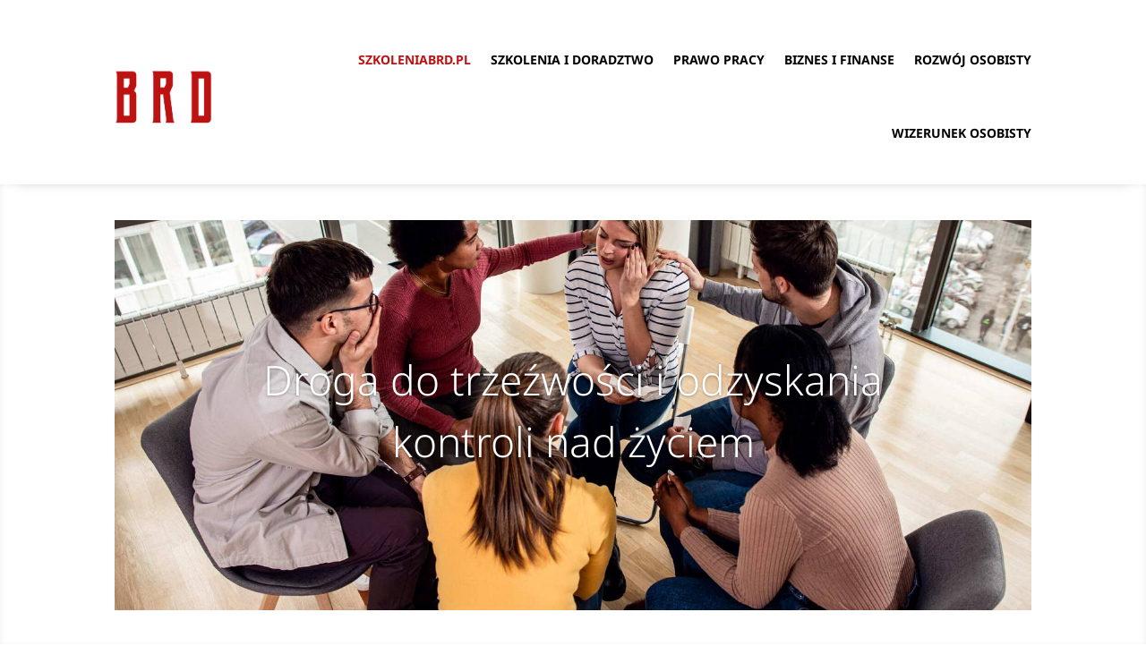

--- FILE ---
content_type: text/css; charset=UTF-8
request_url: https://szkoleniabrd.pl/wp-content/et-cache/384/et-core-unified-384.min.css?ver=1753874247
body_size: 1339
content:
.et_pb_post_content_0_tb_body h2{margin-top:15px!important}.et-blog-css-grid-14>div{display:grid;grid-template-columns:repeat(auto-fill,minmax(250px,1fr));gap:20px}.blog-style-14 .et_pb_post .entry-featured-image-url{overflow:hidden;transition:all 1.5s ease-out;z-index:-1}.blog-style-14 .et_pb_post:hover .entry-featured-image-url img{transform:scale(1.1);transition:all 1.5s ease-out}.dp_blog_grid_v01 .et_pb_posts>div{display:grid;grid-auto-rows:minmax(250px,1fr);grid-gap:20px;grid-template-columns:repeat(4,1fr);grid-template-rows:repeat(2,minmax(250px,1fr))}.dp_blog_grid_v01 .et_pb_post{position:relative!important;background:linear-gradient(to bottom,rgba(0,0,0,0) 0%,rgba(0,0,0,0.8) 80%);display:flex;flex-direction:column;justify-content:end;margin:0!important;padding:0px 20px 20px}.dp_blog_grid_v01 .et_pb_post:first-of-type{grid-column:span 2;grid-row:span 2}.dp_blog_grid_v01 .et_pb_post .entry-featured-image-url{overflow:hidden;transition:all 1.5s ease-out}.dp_blog_grid_v01 .et_pb_post:hover .entry-featured-image-url img{transform:scale(1.1);transition:all 1.5s ease-out}.dp_blog_grid_v01 .et_pb_post .entry-featured-image-url{position:absolute;z-index:-1;height:100%;left:0;top:0}.dp_blog_grid_v01 .et_pb_post img{height:100%;width:100%;top:0;object-fit:cover}.dp_blog_grid_v01 .et_pb_post .entry-title{order:1}.dp_blog_grid_v01 .et_pb_post .post-meta{color:transparent!important;margin-bottom:6px!important}.dp_blog_grid_v01 .post-meta .author{margin-left:-20px}.dp_blog_grid_v01 .et_pb_post:first-of-type .post-meta{margin-bottom:12px!important}.dp_blog_grid_v01 .entry-title{padding:0}.dp_blog_grid_v01 .et_pb_post:first-of-type .entry-title a{font-size:40px!important;line-height:1.2em}.dp_blog_grid_v01 .et_pb_post .published,.dp_blog_grid_v01 .et_pb_post .post-meta a{font-size:12px;color:#ffffff!important}.dp_blog_grid_v01 .et_pb_post:first-of-type .published,.dp_blog_grid_v01 .et_pb_post:first-of-type .post-meta a{font-size:14px}.dp_blog_grid_v01 .et_pb_post .entry-title a{font-size:16px;font-weight:700;line-height:1em}.dp_blog_grid_v01 .et_pb_post .author:before,.dp_blog_grid_v01 .et_pb_post .published:before{font-family:'ETMODULES';text-align:center;vertical-align:middle;margin-right:5px;margin-left:1px;color:#ffffff;font-size:12px;transition:all .3s ease}.dp_blog_grid_v01 .et_pb_post .author:before{content:'\e08a'}.dp_blog_grid_v01 .et_pb_post .published:before{content:'\e06b'}.dp_blog_grid_v01 .et_pb_post a[rel=tag]{position:absolute;top:20px;left:20px;padding:5px 5px;background:#000;color:#fff!important;font-size:12px;font-weight:800;line-height:1em;text-shadow:none!important}.dp_blog_grid_v01 .et_pb_post:first-of-type a[rel=tag]{font-size:14px}.dp_blog_grid_v01 .et_pb_post a[rel=tag]:nth-of-type(n+2){display:none}@media screen and (max-width:900px){.dp_blog_grid_v01 .et_pb_posts>div{grid-template-columns:repeat(2,minmax(195px,1fr));grid-template-rows:repeat(4,minmax(195px,1fr))}.dp_blog_grid_v01 .post-meta .author{display:flex;margin-left:0px}.dp_blog_grid_v01 .published{margin-left:-12px!important}}@media screen and (max-width:449px){.dp_blog_grid_v01 .et_pb_posts>div{grid-template-columns:repeat(1,minmax(250px,1fr));grid-template-rows:repeat(1,minmax(250px,1fr))}.dp_blog_grid_v01 .et_pb_post:first-of-type .entry-title a{font-size:16px!important;line-height:1.2em}.dp_blog_grid_v01 .et_pb_post:first-of-type{grid-column:span 1;grid-row:span 1}}.dp_blog_grid_v10 .et_pb_post{margin-bottom:40px!important}@media (min-width:767px){.dp_blog_grid_v10 .entry-featured-image-url{width:50%;float:left;margin-bottom:0!important}.dp_blog_grid_v10 .entry-title,.dp_blog_grid_v10 .post-meta,.dp_blog_grid_v10 .post-content{width:50%;float:left;padding-left:30px}}.blog-style-13 .et_pb_post .entry-featured-image-url{overflow:hidden;z-index:-1;transition:all 1.5s ease-out}.blog-style-13 .et_pb_post .post-meta a:nth-child(3){color:#fff!important;background:#000!important;padding:2px 10px}.blog-style-13 .et_pb_post:hover .entry-featured-image-url img{transform:scale(1.1);transition:all 1.5s ease-out}.blog-style-07 .et_pb_post{position:relative;margin-bottom:0;background:#fff;box-shadow:0px 0px 20px rgba(0,0,0,.18)}.blog-style-07 .et_pb_post .entry-featured-image-url{overflow:hidden}.blog-style-07 .et_pb_post .entry-featured-image-url img:hover{transition:transform 2000ms ease 0ms,transform 2000ms ease 0ms,transform 2000ms ease 0ms;transform:scaleX(1.36) scaleY(1.36) translateX(9%) translateY(3%) rotateX(0deg) rotateY(0deg) rotateZ(6deg)!important}.blog-style-07 .et_pb_post:hover .entry-featured-image-url img{transition:transform 2000ms ease 0ms,transform 2000ms ease 0ms,transform 2000ms ease 0ms;transform:scaleX(1.36) scaleY(1.36) translateX(9%) translateY(3%) rotateX(0deg) rotateY(0deg) rotateZ(6deg)!important}.blog-style-07 .published{position:absolute;top:0;right:0;background-color:#DE8E6B;text-align:center;font-size:14px;padding:10px 20px;font-weight:bold;color:#fff}.blog-style-07 .et_pb_post .more-link:after{content:"\24";font-family:ETModules;vertical-align:middle;margin-left:10px;font-size:20px}.et-blog-css-grid-7>div{display:grid;grid-template-columns:repeat(auto-fill,minmax(20%,1fr));gap:20px}.et-blog-css-grid-7 .entry-featured-image-url{padding-top:60%}.et-blog-css-grid-7 .entry-featured-image-url img{position:absolute;height:100%;width:100%;top:0;object-fit:cover}body.home #zabezpieczenia form{display:flex;flex-direction:column;align-items:center;padding:1em;width:80%;margin:0 auto;text-align:center}body.home #zabezpieczenia form p{margin-bottom:0.5em}body.home #zabezpieczenia form input[type="radio"]{margin:0 .25em}body.home #zabezpieczenia form label{font-size:1.2em;margin-bottom:.25em;padding:.5em}body.home #zabezpieczenia button{margin-top:1em;padding:0.5em 1em;background-color:lightblue;border-radius:10px;border:none;font-size:1.2em;cursor:pointer}body.home #zabezpieczenia .results{display:flex;flex-wrap:wrap;justify-content:center;margin-top:1em}body.home #zabezpieczenia .result{width:30%;background-color:lightgray;margin:0.5em;padding:1em;text-align:center;border-radius:10px;color:black;text-decoration:none}body.home #zabezpieczenia .result:hover{background-color:darkgray}@media (max-width:768px){body.home #zabezpieczenia form{width:90%}body.home #zabezpieczenia .result{width:45%}}@media (max-width:425px){body.home #zabezpieczenia form{width:100%}body.home #zabezpieczenia .result{width:90%}}body.postid-237853 table{border:2px solid blue;margin:0 auto}body.page-id-237820 .calculator{margin:0 auto;text-align:left;width:90%}@media(min-width:968px){body.page-id-237820 .calculator{width:500px}}body.page-id-237820 .calculator div{clear:both}body.page-id-237820 .calculator input[type="number"]{width:60px;margin:2px;float:right}body.page-id-237820 .calculator button[type="button"],body.page-id-237820 #calculatorCTA{padding:10px 20px;background-color:lightblue;border:none;border-radius:5px;cursor:pointer;margin:12px}body.page-id-237820 .calculator .text-center,body.page-id-237820 #calculatorCTA{text-align:center}body.page-id-237820 .calculator label{width:100%}body.page-id-237822 table{border-collapse:collapse;width:400px}body.page-id-237822 th,body.page-id-237822 td{padding:10px;text-align:center}body.page-id-237822 th{background-color:orange;color:white}body.page-id-237822 tr:nth-child(even){background-color:#f2f2f2}.blog-style-08 .et_pb_post .entry-featured-image-url{overflow:hidden}.blog-style-08 .et_pb_post{padding:0px}.blog-style-08 .et_pb_post .entry-featured-image-url img:hover{transition:transform 2000ms ease 0ms,transform 2000ms ease 0ms,transform 2000ms ease 0ms;transform:scaleX(1.36) scaleY(1.36) translateX(9%) translateY(3%) rotateX(0deg) rotateY(0deg) rotateZ(6deg)!important}.blog-style-08 .et_pb_post:hover .entry-featured-image-url img{transition:transform 2000ms ease 0ms,transform 2000ms ease 0ms,transform 2000ms ease 0ms;transform:scaleX(1.36) scaleY(1.36) translateX(9%) translateY(3%) rotateX(0deg) rotateY(0deg) rotateZ(6deg)!important}.et_pb_post .more-link:after{content:"\24";font-family:ETModules;vertical-align:middle;margin-left:10px;font-size:20px}@media (min-width:768px){.blog-style-08 .entry-featured-image-url{width:25%;float:left;margin-bottom:0!important}.blog-style-08 .entry-title,.blog-style-08 .post-meta,.blog-style-08 .post-content{width:65%;float:left;padding-left:40px;padding-right:20px}}@media (min-width:768px){.blog-style-08 .entry-featured-image-url{padding-top:40%;display:block}}@media (min-width:768px){.blog-style-08 .entry-featured-image-url img{position:absolute;height:100%;width:100%;top:0;left:0;right:0;bottom:0;object-fit:cover}}@media (min-width:1024px){.blog-style-08 .entry-featured-image-url{width:40%;float:left;margin-bottom:0!important}.blog-style-08 .entry-title,.blog-style-08 .post-meta,.blog-style-08 .post-content{width:60%;float:left;padding-left:30px}}@media (min-width:1024px){.blog-style-08 .entry-featured-image-url{padding-top:25%;display:block}}@media (min-width:1024px){.blog-style-08 .entry-featured-image-url img{position:absolute;height:100%;width:100%;top:0;left:0;right:0;bottom:0;object-fit:cover}}@media (max-width:767px){.blog-style-08 .entry-featured-image-url{padding-top:60%;display:block}}@media (max-width:767px){.blog-style-08 .entry-featured-image-url img{position:absolute;height:100%;width:100%;top:0;left:0;right:0;bottom:0;object-fit:cover}}@media(max-width:767px){.blog-style-08 .entry-title,.blog-style-08 .post-meta,.blog-style-08 .post-content{padding-left:20px;padding-right:20px}}.blog-style-10 .et_pb_post{margin-bottom:0}.blog-style-10 .blog-style-10 .et_pb_post .more-link:after{content:"\24";font-family:ETModules;vertical-align:middle;margin-left:10px;font-size:20px}.et-blog-css-grid-10>div{display:grid;grid-template-columns:repeat(auto-fill,minmax(40%,1fr));gap:20px}.et-blog-css-grid-10 .entry-featured-image-url{padding-top:60%}.et-blog-css-grid-10 .entry-featured-image-url img{position:absolute;height:100%;width:100%;top:0;object-fit:cover}.blog-style-03 .et_pb_post{display:flex;flex-direction:column;margin-bottom:0}.blog-style-03 .et_pb_post .et_pb_image_container,.et_pb_post .entry-featured-image-url{order:1}.blog-style-03 .et_pb_post .entry-title{order:2}.blog-style-03 .et_pb_post .post-meta{order:4}.blog-style-03 .et_pb_post .post-content{order:3}.et-blog-css-grid-2 .entry-featured-image-url{padding-top:80%}.et-blog-css-grid-2 .entry-featured-image-url img{position:absolute;height:100%;width:100%;top:0;object-fit:cover}.max_grid .et_pb_post{margin-bottom:0px;padding:0px;overflow:hidden}

--- FILE ---
content_type: text/css; charset=UTF-8
request_url: https://szkoleniabrd.pl/wp-content/et-cache/384/et-core-unified-tb-237838-tb-237839-deferred-384.min.css?ver=1753874247
body_size: 260
content:
.et_pb_section_0_tb_footer.et_pb_section{background-color:#262626!important}.et_pb_text_0_tb_footer.et_pb_text{color:#a3a3a3!important}.et_pb_sidebar_0_tb_footer.et_pb_widget_area h3:first-of-type,.et_pb_sidebar_0_tb_footer.et_pb_widget_area h4:first-of-type,.et_pb_sidebar_0_tb_footer.et_pb_widget_area h5:first-of-type,.et_pb_sidebar_0_tb_footer.et_pb_widget_area h6:first-of-type,.et_pb_sidebar_0_tb_footer.et_pb_widget_area h2:first-of-type,.et_pb_sidebar_0_tb_footer.et_pb_widget_area h1:first-of-type,.et_pb_sidebar_0_tb_footer.et_pb_widget_area .widget-title,.et_pb_sidebar_0_tb_footer.et_pb_widget_area .widgettitle{color:#FFFFFF!important}.et_pb_sidebar_0_tb_footer.et_pb_widget_area,.et_pb_sidebar_0_tb_footer.et_pb_widget_area li,.et_pb_sidebar_0_tb_footer.et_pb_widget_area li:before,.et_pb_sidebar_0_tb_footer.et_pb_widget_area a{color:#9e9e9e!important}.et_pb_sidebar_0_tb_footer{margin-top:20px!important;width:60%}.et_pb_sidebar_0_tb_footer.et_pb_module{margin-left:auto!important;margin-right:0px!important}@media only screen and (max-width:980px){.et_pb_sidebar_0_tb_footer.et_pb_module{margin-left:auto!important;margin-right:0px!important}}@media only screen and (max-width:767px){.et_pb_sidebar_0_tb_footer.et_pb_module{margin-left:0px!important;margin-right:auto!important}}.et_pb_section_2.et_pb_section{background-color:rgba(0,0,0,0.79)!important}.et_pb_row_3,body #page-container .et-db #et-boc .et-l .et_pb_row_3.et_pb_row,body.et_pb_pagebuilder_layout.single #page-container #et-boc .et-l .et_pb_row_3.et_pb_row,body.et_pb_pagebuilder_layout.single.et_full_width_page #page-container #et-boc .et-l .et_pb_row_3.et_pb_row{max-width:1400px}.et_pb_blog_2 .et_pb_post .entry-title a,.et_pb_blog_2 .not-found-title{font-weight:800!important;color:#FFFFFF!important}.et_pb_blog_2 .et_pb_post:hover .entry-title a,.et_pb_blog_2:hover .not-found-title{color:#afafaf!important}.et_pb_blog_2 .et_pb_post .entry-title,.et_pb_blog_2 .not-found-title{font-size:14px!important;line-height:25px!important}.et_pb_blog_2 .et_pb_post,.et_pb_blog_2 .et_pb_post .post-content *{color:#acacac!important}.et_pb_blog_2 .et_pb_post p,.et_pb_blog_2 .et_pb_post .post-content,.et_pb_blog_2.et_pb_bg_layout_light .et_pb_post .post-content p,.et_pb_blog_2.et_pb_bg_layout_dark .et_pb_post .post-content p{line-height:26px}.et_pb_blog_2 .et_pb_post .post-meta,.et_pb_blog_2 .et_pb_post .post-meta a,#left-area .et_pb_blog_2 .et_pb_post .post-meta,#left-area .et_pb_blog_2 .et_pb_post .post-meta a{font-size:11px;color:#bc1212!important}.et_pb_blog_2 .et_pb_post div.post-content a.more-link{font-family:'Open Sans',Helvetica,Arial,Lucida,sans-serif;font-weight:700;text-transform:uppercase;font-size:12px;color:#C7A17A!important;line-height:26px}.et_pb_blog_2 .pagination a{font-family:'Open Sans',Helvetica,Arial,Lucida,sans-serif;font-weight:700;color:#FFFFFF!important}.et_pb_blog_2 .pagination a:hover{color:#C7A17A!important}.et_pb_blog_2 .et_pb_post .entry-featured-image-url,.et_pb_blog_2 .et_pb_post .et_pb_slides,.et_pb_blog_2 .et_pb_post .et_pb_video_overlay{border-radius:NaNpx NaNpx NaNpx NaNpx;overflow:hidden}.et_pb_blog_2 .et_pb_post .entry-title a,.et_pb_blog_2 .not-found-title,.et_pb_blog_2 .pagination a{transition:color 300ms ease 0ms}.et_pb_blog_2 .entry-title{margin-top:30px;margin-bottom:0;margin-left:20px;margin-right:20px}.et_pb_blog_2 .post-content,.et_pb_blog_2 .post-meta{margin-left:20px;margin-right:20px}.et_pb_blog_2 a.more-link{display:inline-block;margin-top:20px;margin-bottom:20px}@media only screen and (max-width:980px){.et_pb_blog_2 .et_pb_post .entry-title a,.et_pb_blog_2 .not-found-title{font-weight:800!important}.et_pb_blog_2 .et_pb_post .entry-title,.et_pb_blog_2 .not-found-title{font-size:20px!important}}@media only screen and (max-width:767px){.et_pb_blog_2 .et_pb_post .entry-title a,.et_pb_blog_2 .not-found-title{font-weight:800!important}.et_pb_blog_2 .et_pb_post .entry-title,.et_pb_blog_2 .not-found-title{font-size:12px!important}}